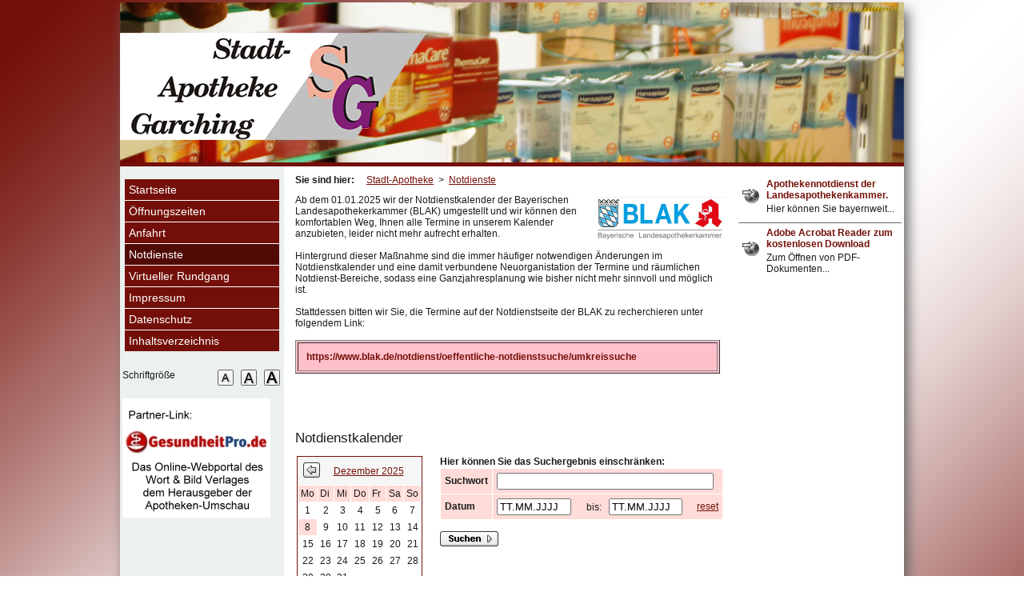

--- FILE ---
content_type: text/html; charset=UTF-8
request_url: https://www.stadtapotheke-garching.de/index.php?id=361,27&detailevent=4427
body_size: 4937
content:
<!DOCTYPE html PUBLIC "-//W3C//DTD XHTML 1.0 Strict//EN" "http://www.w3.org/TR/xhtml1/DTD/xhtml1-strict.dtd">
<html xmlns="http://www.w3.org/1999/xhtml" xml:lang="de" lang="de">

  <head>
    <meta http-equiv="content-type" content="text/html;charset=UTF-8" />
    <meta name="generator" content="Open2C Basic - Kinetiqa GmbH - www.kinetiqa.de" />

<!--
        Dieser Internetauftritt wird mit Open2C Basic verwaltet
        Das Content-Management-System Open2C Basic wird entwickelt von der Kinetiqa GmbH / Regensburg / Deutschland
        Mehr Informationen unter http://www.open2c.de
-->
    <meta name="language" content="de" />
<meta name="robots" content="all" />
<meta name="revisit-after" content="30 days" />
    <link rel="shortcut icon" type="image/x-icon" href="favicon.ico" />

    <link rel="stylesheet" type="text/css" media="screen" href="/themes/harburg3/style.css" />
    <link rel="stylesheet" type="text/css" media="screen" href="/themes/harburg3/style_extra.css" />
    <link rel="stylesheet" type="text/css" media="print"  href="/mat/print.css" />

                <link rel="stylesheet" type="text/css" media="screen" href="/themes/_plugincss/Terminerfassung.css" />
            <link rel="stylesheet" type="text/css" media="screen" href="/themes/_plugincss/dynamic_teasing.css" />
            <link rel="stylesheet" type="text/css" media="screen" href="/themes/_plugincss/sitemap.css" />
          
    <link rel="stylesheet" type="text/css" media="screen" href="/themes/harburg3/style_extra_plugins.css" />

    
    <script type="text/javascript">
    /*<![CDATA[*/
    var site_url = "/";
    var site_address = "http://www.apotheken-garching.de/";
    var lang = "de";
    /*   ]]>   */
    </script>
    <script type="text/javascript" src="/mat/scripts.js"></script>

            <title>Ihre Apotheken in Garching - Notdienstkalender</title>
    
    
  </head>

  <body id="body361-27">

    <div id="top"></div>

	    <div class="generic hook">          </div>
    <div id="complete_container">

                <div id="inhaltssprung">
    <a href="#content" accesskey="c">Zum Inhalt (ALT-C)</a><br/>
    <a href="#navigation" accesskey="n">Zur Navigation (ALT-N)</a><br/>
    <a href="/index.php?id=0,1" accesskey="s">Zur Startseite (ALT-S)</a><br/>
    <br/>
</div>

<div class="print">
	<b>Ihre Apotheken in Garching</b>&nbsp;&nbsp;|&nbsp;&nbsp;E-Mail: info@apotheken-garching.de &nbsp;|&nbsp; Online: http://www.apotheken-garching.de/<br/>
	<br/>
</div>

  <div id="header">
        <div class="hook" id="hook_out_site_header">                                    <div class="noprint header_wechsler" style="background-image:url('/images/2013/Sep/09/447.jpg'); padding-top: 5px ;background-position:right top; background-repeat:no-repeat; z-index:0; height:205px;">
					<h1 id="logo" title="Zur Startseite der Stadt-Apotheke Garching" style="float: left">
					<a href="index.php?id=0,21"><span>Zur Startseite der Stadt-Apotheke Garching</span></a>
					</h1>
					</div>                                          
                  </div>    <div id="logo" title="Ihre Apotheken in Garching: zur Startseite"><a href="/index.php?id=0,1"><span>Ihre Apotheken in Garching</span></a></div>
  </div>
        <div id="contentarea">

                                                

                        <div id="leftcolumn">
    <div id="leftcolumn_inside">

            <div class="generic hook">          </div>
        
            <div class="hook" id="hook_out_leftcol_top">                                    
                  </div>
        <div id="navigation">
                      <div id="nav_mainnavigation" class="navigation">

  <div class="nav mainnavigation picbefore">&nbsp;</div>
  
  <div class="nav mainnavigation inner">
    <ul>
    
                  
                                              
                                      
                                                                                                        
                                                                                                        
                      <li id="nav_57" title="Startseite"
              class="li
              
                level0
              
                 topdivider                 
                 first                 
                                
                
                li_show              ">
              <a  href="/index.php?id=0,21"
                                   class="a_level0 nav_mainnavigation_57  show "
                  style=""
                 >
                       
                  <span>Startseite</span>
                              </a>
                              </li>
                                                                                  
                                              
                                                                                                        
                      <li id="nav_21" title="Öffnungszeiten"
              class="li
              
                level0
              
                 topdivider                 
                                
                                
                
                li_show              ">
              <a  href="/index.php?id=0,21"
                                   class="a_level0 nav_mainnavigation_21  show "
                  style=""
                 >
                       
                  <span>Öffnungszeiten</span>
                              </a>
                              </li>
                                                                                  
                                              
                                                                                                        
                      <li id="nav_25" title="Anfahrt"
              class="li
              
                level0
              
                 topdivider                 
                                
                                
                
                li_show              ">
              <a  href="/index.php?id=0,25"
                                   class="a_level0 nav_mainnavigation_25  show "
                  style=""
                 >
                       
                  <span>Anfahrt</span>
                              </a>
                              </li>
                                                                                  
                                              
                                                                                                        
                      <li id="nav_27" title="Notdienste"
              class="li
              
                level0
              
                 topdivider                 
                                
                                
                
                li_sel              ">
              <a  href="/index.php?id=0,27"
                                   class="a_level0 nav_mainnavigation_27  sel "
                  style=""
                 >
                       
                  <span>Notdienste</span>
                              </a>
                              </li>
                                                                                  
                                              
                                                                                                        
                      <li id="nav_12" title="Virtueller Rundgang"
              class="li
              
                level0
              
                 topdivider                 
                                
                                
                
                li_show              ">
              <a  href="/index.php?id=0,12"
                                   class="a_level0 nav_mainnavigation_12  show "
                  style=""
                 >
                       
                  <span>Virtueller Rundgang</span>
                              </a>
                              </li>
                                                                                  
                                              
                                                                                                        
                      <li id="nav_56" title="Impressum"
              class="li
              
                level0
              
                 topdivider                 
                                
                                
                
                li_show              ">
              <a  href="/index.php?id=0,56"
                                   class="a_level0 nav_mainnavigation_56  show "
                  style=""
                 >
                       
                  <span>Impressum</span>
                              </a>
                              </li>
                                                                                  
                                              
                                                                                                        
                      <li id="nav_1034" title="Datenschutz"
              class="li
              
                level0
              
                 topdivider                 
                                
                                
                
                li_show              ">
              <a  href="/index.php?id=0,1034"
                                   class="a_level0 nav_mainnavigation_1034  show "
                  style=""
                 >
                       
                  <span>Datenschutz</span>
                              </a>
                              </li>
                                                                                  
                                              
                                                                                                        
                      <li id="nav_1005" title="Inhaltsverzeichnis"
              class="li
              
                level0
              
                 topdivider                 
                                
                 last                 
                
                li_show              ">
              <a  href="/index.php?id=0,1005"
                                   class="a_level0 nav_mainnavigation_1005  show "
                  style=""
                 >
                       
                  <span>Inhaltsverzeichnis</span>
                              </a>
                              </li>
                                                                                  
                  </ul>
  </div>

      <div class="nav mainnavigation picafter">&nbsp;</div>
  
</div>          
                                  </div>

              <div style="clear: both; height: 1px;line-height: 1px;">&nbsp;</div>
    <div class="hook" id="hook_out_leftcol_below_navigation">                                    
                  </div>
        
                            <div class="fontsize noprint">
            <h3>Schrift&shy;gr&ouml;&szlig;e</h3>
            <p>
              <button onclick="o2c.style.sizeFont(-2)" class="fontSizeDown"><img src="/themes/harburg3/fontsize_down_button.gif" title="kleiner" alt="&mdash;" /><span>&mdash;</span></button>
              <button onclick="o2c.style.sizeFont()"   class="fontSizeStd" ><img src="/themes/harburg3/fontsize_std_button.gif"   title="Vorgabe" alt="0" /><span>0</span></button>
              <button onclick="o2c.style.sizeFont(2)"  class="fontSizeUp"  ><img src="/themes/harburg3/fontsize_up_button.gif"     title="gr&ouml;&szlig;er" alt="+" /><span>+</span></button>
            </p>
          </div>        
              <div style="clear: both; height: 1px;line-height: 1px;">&nbsp;</div>
    <div class="hook" id="hook_out_leftcol_bottom">                                    
  
        
      
      

    

      

                  
                      
  
  
        
 
  

        <div class="dyn_teaser dyn_only_pic dyn_first">
  
    
          <a href="http://www.gesundheitpro.de" onclick="window.open(this.href,'_blank'); return false;" title="externer Link im neuen Fenster: Gesundheitpro.de"><img src="/images/2008/Oct/30/124.jpg" width="185" alt="externer Link im neuen Fenster: Gesundheitpro.de" title="externer Link im neuen Fenster: Gesundheitpro.de"/></a>
            
        
    
  </div>

                                  
      

                  </div>
        
    </div>

</div>

                        
                <div id="midcolumn" class="constricted midcolumn">
                    <div id="midcolumn_inside">

                                               <div id="content">

    <div class="breadcrumb"><b>Sie sind hier:</b>
    &nbsp;&nbsp;&nbsp;
            <a href="/index.php?id=0,21" >Stadt-Apotheke</a>
        &nbsp;&gt;&nbsp;            <a href="/index.php?id=0,27" >Notdienste</a>
            </div>
	<div class="indexhead">
    	    <div class="hook" id="hook_out_indexpage_header">                                    
                  </div>	</div>


    <div class="hook" id="hook_out_midcol_above_content">                                    
  
        
      
      

    

      

                  
                      
  
  
           

        <div class="dyn_teaser dyn_article dyn_fulltext dyn_first">
              <div class="dyn_article_text">
          <p><img alt="Bayerische Landesapothekerkammer" class="picright" height="NaN" src="/images/2024/Dec/30/l_4880.jpg" title="Bayerische Landesapothekerkammer" width="30%" />Ab dem 01.01.2025 wir der Notdienstkalender der Bayerischen Landesapothekerkammer (BLAK) umgestellt und wir können den komfortablen Weg, Ihnen alle Termine in unserem Kalender anzubieten, leider nicht mehr aufrecht erhalten.</p>
<p> </p>
<p>Hintergrund dieser Maßnahme sind die immer häufiger notwendigen Änderungen im Notdienstkalender und eine damit verbundene Neuorganistation der Termine und räumlichen Notdienst-Bereiche, sodass eine Ganzjahresplanung wie bisher nicht mehr sinnvoll und möglich ist.</p>
<p> </p>
<p>Stattdessen bitten wir Sie, die Termine auf der Notdienstseite der BLAK zu recherchieren unter folgendem Link:</p>
<p> </p>
<table border="1" cellpadding="10" style="width: 99%; background-color: pink;">
<tbody>
<tr>
<td><strong><a href="https://www.blak.de/notdienst/oeffentliche-notdienstsuche/umkreissuche" rel="external">https://www.blak.de/notdienst/oeffentliche-notdienstsuche/umkreissuche</a></strong></td>
</tr>
</tbody>
</table>
<p> </p>
<p> </p>
<p> </p>
<p><strong> </strong></p>
<p><strong> </strong></p>
        </div>
          </div>

                                  
      

                  </div>

        
            <div class="generic hook">          </div>
        <!-- module //-->
      <div class="article">
   
    <h1 class="article_title">Notdienstkalender</h1>


    

  <table width="100%" cellpadding="0" cellspacing="2" border="0" summary="Layout Table"><tr>

      <td>
      <div class="cal_container">
  <table width="150" cellspacing="1" cellpadding="3" border="0" summary="Layouttabelle Kalender">
    <tbody>
      <tr>
        <td align="center" style="text-align: center; height: 20px;" class="cal_months " colspan="7">
          <table width="100%" cellspacing="0" cellpadding="0" border="0" summary="Layouttabelle">
            <tbody>
              <tr>
                <td align="left" style="text-align: left;"><a title="November&nbsp;2025" href="/index.php?id=361,27&amp;s_month=11-2025&amp;s_category=25"><img style="display: inline;" src="/themes/harburg3/backbutton.gif" alt="vorheriger Monat" title="vorheriger Monat" /></a></td>
<td align="center" style="text-align: center; padding-left: 6px; padding-right: 6px;"><a title="Dezember" href="/index.php?id=361,27&amp;s_month=12-2025&amp;s_category=25">Dezember 2025</a></td>
                <td align="right" style="text-align: right;"></td>
              </tr>
            </tbody>
          </table>
        </td>
      </tr>
      <tr>
        <td class="cal_wdays">Mo</td>
        <td class="cal_wdays">Di</td>
        <td class="cal_wdays">Mi</td>
        <td class="cal_wdays">Do</td>
        <td class="cal_wdays">Fr</td>
        <td class="cal_wdays">Sa</td>
        <td class="cal_wdays">So</td>
      </tr>

              <tr>
                                                          <td class="cal_contentday">1</td>
                                                                                      <td class="cal_contentday">2</td>
                                                                                      <td class="cal_contentday">3</td>
                                                                                      <td class="cal_contentday">4</td>
                                                                                      <td class="cal_contentday">5</td>
                                                                                      <td class="cal_contentday">6</td>
                                                                                      <td class="cal_contentday">7</td>
                                              </tr>
              <tr>
                                                          <td class="cal_contentday cal_selected">8</td>
                                                                                      <td class="cal_contentday">9</td>
                                                                                      <td class="cal_contentday">10</td>
                                                                                      <td class="cal_contentday">11</td>
                                                                                      <td class="cal_contentday">12</td>
                                                                                      <td class="cal_contentday">13</td>
                                                                                      <td class="cal_contentday">14</td>
                                              </tr>
              <tr>
                                                          <td class="cal_contentday">15</td>
                                                                                      <td class="cal_contentday">16</td>
                                                                                      <td class="cal_contentday">17</td>
                                                                                      <td class="cal_contentday">18</td>
                                                                                      <td class="cal_contentday">19</td>
                                                                                      <td class="cal_contentday">20</td>
                                                                                      <td class="cal_contentday">21</td>
                                              </tr>
              <tr>
                                                          <td class="cal_contentday">22</td>
                                                                                      <td class="cal_contentday">23</td>
                                                                                      <td class="cal_contentday">24</td>
                                                                                      <td class="cal_contentday">25</td>
                                                                                      <td class="cal_contentday">26</td>
                                                                                      <td class="cal_contentday">27</td>
                                                                                      <td class="cal_contentday">28</td>
                                              </tr>
              <tr>
                                                          <td class="cal_contentday">29</td>
                                                                                      <td class="cal_contentday">30</td>
                                                                                      <td class="cal_contentday">31</td>
                                                    
                    <td> </td>
                                    
                    <td> </td>
                                    
                    <td> </td>
                                    
                    <td> </td>
                              </tr>
          </tbody>
  </table>
</div>    </td>
  
      <td style="vertical-align: top; width: 80%; padding-left:20px;">
       <form id="calform" action="/index.php?id=361,27" method="post">
         <div class="event_searchtitle"><b>Hier k&ouml;nnen Sie das Suchergebnis einschr&auml;nken:</b><br/></div>
           <table cellspacing="1" cellpadding="5" width="100%" border="0" style="text-align:left;" summary="Layouttabelle">
                           <tr>
<td class="event_searchbox event_searchtext" style="height:20px;"><label for="s_keyword"><b>Suchwort</b></label></td>
                  <td class="event_searchbox event_searchtext"><input type="text" maxlength="150" name="s_keyword" id="s_keyword" size="40" class="form95" value=""/></td>
              </tr>
              <tr>
                  <td class="event_searchbox event_searchtext"  style="height:19px;"><label for="s_start"><b>Datum</b></label></td>
                  <td class="event_searchbox event_searchtext">
                      <table cellpadding="0" cellspacing="0" border="0" width="100%" summary="Layouttabelle">
                          <tr>
                              <td align="left" style="width: 38%; text-align:left;">
				<input type="text" maxlength="10" name="s_startdate" id="s_start" size="40" value="TT.MM.JJJJ" class="form80" onclick="if (document.getElementById('s_start').value == document.getElementById('s_start').getAttribute ('value')) { document.getElementById('s_start').value = ''; }"   />
                              </td>
                              <td align="left" style="width: 38%; text-align:left; white-space: nowrap;">
                                 &nbsp;&nbsp;<label for="s_end">bis:</label>&nbsp;&nbsp;
				<input type="text" maxlength="10" name="s_enddate" id="s_end" size="40" value="TT.MM.JJJJ" class="form80" onclick="if (document.getElementById('s_end').value == document.getElementById('s_end').getAttribute ('value')) { document.getElementById('s_end').value = ''; }"  />
                              </td>
                              <td align="right" style="width: 24%; text-align:right;">&nbsp;&nbsp;
                                 <a href="/index.php?id=361,27&amp;s_category=25&amp;page=1" class="event_searchtext" title="Datum zur&uuml;cksetzen">reset</a>
                              </td>
                          </tr>
                      </table>
                  </td>
              </tr>
           </table>
           
<div><br/><input type="hidden" name="s_month" value=""/>
                          <input type="hidden" name="s_submit" value="Suchen!"/>
               <input type="image" src="themes/harburg3/searchbuttonbig.gif"/>
                  </div></form>
    </td>

  </tr></table>
  <br/><br/>



                  <h2>Termine</h2>
          
    
        	<div class="error"> Es wurden keine Veranstaltungen gefunden. </div><br/>
    

    
</div>
  
        


  

    <div class="hook" id="hook_out_midcol_below_content">                                    
                  </div>
</div>

<p id="midend">
    <a href="javascript:window.print()"><span id="midend_print"><span>drucken</span></span></a>
    <a href="#top"><span id="midend_top"><span>nach oben</span></span></a>
</p>



                      
                    </div>
                </div>

            
                                        <div id="rightcolumn">
	<div id="rightcolumn_inside">

        <div class="hook" id="hook_out_sidebar_top">                                    
  
        
      
      

    

      

                  
                      
  
  
        
 
  

        <div class="dyn_teaser dyn_download dyn_pic_title_and_abstract dyn_first" style="background: url(/mat/i_ext.gif) 5px center no-repeat;">
  
    
            
            <h3 class="dyn_title" ><a href="https://www.blak.de/notdienst/oeffentliche-notdienstsuche/umkreissuche" onclick="window.open(this.href,'_blank'); return false;" title="sicherer externer Link im neuen Fenster: Apothekennotdienst der Landesapothekenkammer.">Apothekennotdienst der Landesapothekenkammer.</a></h3>
        
           <p>Hier können Sie bayernweit...</p>
    
  </div>

                                  
      
                      
  
  
        
 
  

        <div class="dyn_teaser dyn_download dyn_pic_title_and_abstract" style="background: url(/mat/i_ext.gif) 5px center no-repeat;">
  
    
            
            <h3 class="dyn_title" ><a href="http://www.adobe.de/products/acrobat/readstep2.html" onclick="window.open(this.href,'_blank'); return false;" title="externer Link im neuen Fenster: Adobe Acrobat Reader zum kostenlosen Download">Adobe Acrobat Reader zum kostenlosen Download</a></h3>
        
           <p>Zum Öffnen von PDF-Dokumenten...</p>
    
  </div>

                
      

                  </div>
    
        <div class="hook" id="hook_out_sidebar_bottom">                                                                              
                  </div>
		    <div class="generic hook">          </div>
	</div>
</div>



            

            <div id="endofcontent"></div>

                            <div id="nav_bottomnavigation" class="navigation horizontal">

  <div class="nav bottomnavigation picbefore">&nbsp;</div>
      <div class="nav bottomnavigation picafter">&nbsp;</div>
  
  <div class="nav bottomnavigation inner">
    <ul>
    
                  
                                              
                                      
                                                                                                        
                                                                                                        
                      <li id="nav_1027" title="Apotheken in Garching"
              class="li
              
                level0
              
                 leftdivider                 
                 first                 
                 last                 
                
                li_show              ">
              <a  href="/index.php?id=0,1011"
                                   class="a_level0 nav_bottomnavigation_1027  show "
                  style=""
                 >
                       
                  <span>Apotheken in Garching</span>
                              </a>
                              </li>
                                                                                  
                  </ul>
  </div>

  
</div>                                    


                        <div id="footer">

        <div class="hook" id="hook_out_footer">                                    
                  </div>
      	    <p id="footertext">Copyright &copy; 2025 Ihre Apotheken in Garching &nbsp;|&nbsp; E-Mail: <a class="footer_link" href="mailto:info@apotheken-garching.de">info@apotheken-garching.de</a></p>
    
</div>
        </div>

    </div>
    <script type="text/javascript">o2c.dom.fakeTargetBlank();</script>
  </body>

</html>

--- FILE ---
content_type: text/css
request_url: https://www.stadtapotheke-garching.de/themes/harburg3/style.css
body_size: 1772
content:
@import url('../static.css');

#complete_container {
  width: 980px;
  margin: 0 auto 3em;
}

body {
  background-repeat: no-repeat;
  background-position: center top;
  padding-top: 3px;
  padding-bottom: 0px;
  padding-left: 1px;
  padding-right: 1px;
  font-family: Arial, Verdana, sans-serif;
  color: #1A1A1A;
  font-size: 12px;
  background-image: url('body.jpg');
  text-align: center;
}

a {
  color: #730F08;
  text-decoration: underline;
}

a:hover {
  color: #1A1A1A;
  text-decoration: none;
}

#contentarea {
  background-color: #FFFFFF;
  background-repeat: no-repeat;
  background-position: left top;
}

#leftcolumn {
  width: 199px;
  background-color: #ECF0F0;
  background-repeat: no-repeat;
  background-position: left top;
  padding-top: 10px;
  padding-bottom: 30px;
  padding-left: 3px;
  padding-right: 3px;
}

#rightcolumn {
  width: 204px;
  background-repeat: no-repeat;
  background-position: center top;
  padding-top: 5px;
  padding-bottom: 20px;
  padding-left: 3px;
  padding-right: 3px;
}

#leftcolumn, #midcolumn {
}

#midcolumn, #fullmidcolumn {
  background-repeat: no-repeat;
  background-position: left top;
  padding-top: 10px;
  padding-bottom: 20px;
  padding-left: 14px;
  padding-right: 14px;
}

#header {
  height: 205px;
  background-color: #730F08;
  background-repeat: no-repeat;
  background-position: left top;
  padding-top: 0px;
  padding-bottom: 0px;
  padding-left: 0px;
  padding-right: 0px;
  text-align: left;
}

#footer {
  height: 1px;
  color: #000000;
  background-repeat: repeat-x;
  background-position: left top;
}

#midend {
  background-repeat: no-repeat;
  background-position: left top;
}

.feature, .contact_box, .gb_entry_title, .gb_field, .links2backend h3, .vevent th, .complexSearch td {
  color: #000000;
}

#content hr, .feature, .contact_box, .gb_entry_title, .gb_field, .links2backend h3, .vevent th, .complexSearch td {
  background-color: #FFFFFF;
}

.teaser {
}

.indexhead {
  color: #000000;
}

.article_image_text {
  color: #000000;
  background-color: #F6F7F1;
}

.news_head {
  color: #FFFFFF;
  background-color: #730F08;
}

.news_content {
  color: #000000;
  background-color: #ECF0F0;
}

.searchbox {
  background-repeat: no-repeat;
  background-position: center top;
}

.cal_container {
  background-color: #FFFFFF;
  border-color: #730F08;
  border-width: 1px;
}

.cal_months {
  background-color: #f6f6f6;
}

.cal_wdays {
  background-color: #FFDCD7;
}

.cal_contentday {
  background-color: #FFFFFF;
}

.cal_selected {
  background-color: #FFDCD7;
}

.event_searchbox {
  background-color: #FFDCD7;
}

#nav_mainnavigation .inner {
  padding-top: 5px;
  padding-bottom: 10px;
  padding-left: 3px;
  padding-right: 3px;
}

#nav_mainnavigation {
  background-repeat: no-repeat;
  background-position: left top;
}

#nav_mainnavigation .picbefore {
  background-repeat: no-repeat;
  background-position: left top;
}

#nav_mainnavigation .picafter {
  background-repeat: no-repeat;
  background-position: left top;
}

.mainnavigation li a {
  font-size: 1.17em;
  padding-top: 5px;
  padding-bottom: 5px;
  padding-left: 5px;
  padding-right: 3px;
  text-align: left;
  color: #FFFFFF;
  background-color: #730F08;
  font-weight: normal;
  text-decoration: none;
}

.mainnavigation li li a {
  font-size: 1em;
  padding-top: 5px;
  padding-bottom: 5px;
  padding-left: 20px;
  padding-right: 3px;
  font-weight: normal;
}

.mainnavigation .topdivider, .mainnavigation .leftdivider {
  border-color: #FFFFFF;
}

.mainnavigation li a.sel {
  color: #FFFFFF;
  background-color: #510B06;
  font-weight: normal;
}

.mainnavigation li a:hover, .mainnavigation li a.sel:hover {
  color: #000000;
  background-color: #FFC8C4;
  text-decoration: none;
}

#nav_topnavigation .inner {
  padding-top: 3px;
  padding-bottom: 3px;
  padding-left: 0px;
  padding-right: 0px;
}

#nav_topnavigation {
  background-color: #FFFFFF;
  background-repeat: no-repeat;
  background-position: left top;
}

#nav_topnavigation .picbefore {
  background-repeat: no-repeat;
  background-position: left top;
}

#nav_topnavigation .picafter {
  background-repeat: no-repeat;
  background-position: left top;
}

.topnavigation li a {
  font-size: 0.92em;
  padding-top: 3px;
  padding-bottom: 3px;
  padding-left: 3px;
  padding-right: 3px;
  text-align: left;
  color: #FFFFFF;
  background-color: #730F08;
  font-weight: normal;
  text-decoration: none;
}

.topnavigation li li a {
  font-size: 1em;
  padding-top: 3px;
  padding-bottom: 3px;
  padding-left: 5px;
  padding-right: 5px;
  font-weight: normal;
}

.topnavigation .topdivider, .topnavigation .leftdivider {
  border-color: #FFFFFF;
}

.topnavigation li a.sel {
  color: #FFFFFF;
  background-color: #510B06;
  font-weight: normal;
}

.topnavigation li a:hover, .topnavigation li a.sel:hover {
  color: #000000;
  background-color: #FFC8C4;
  text-decoration: underline;
}

#nav_bottomnavigation .inner {
  padding-top: 10px;
  padding-bottom: 10px;
  padding-left: 10px;
  padding-right: 10px;
}

#nav_bottomnavigation {
  background-repeat: no-repeat;
  background-position: left top;
}

#nav_bottomnavigation .picbefore {
  background-repeat: no-repeat;
  background-position: left top;
}

#nav_bottomnavigation .picafter {
  background-repeat: no-repeat;
  background-position: left top;
}

.bottomnavigation li a {
  font-size: 0.83em;
  padding-top: 3px;
  padding-bottom: 3px;
  padding-left: 5px;
  padding-right: 5px;
  text-align: center;
  color: #FFFFFF;
  background-color: #730F08;
  font-weight: normal;
  text-decoration: none;
}

.bottomnavigation li li a {
  font-size: 0.83em;
  padding-top: 3px;
  padding-bottom: 3px;
  font-weight: normal;
}

.bottomnavigation .topdivider, .bottomnavigation .leftdivider {
  border-color: #FFFFFF;
}

.bottomnavigation li a.sel {
  color: #FFFFFF;
  background-color: #510B06;
  font-weight: bold;
}

.bottomnavigation li a:hover, .bottomnavigation li a.sel:hover {
  color: #000000;
  background-color: #FFC8C4;
  text-decoration: none;
}

#nav_hiddennavigation .inner {
}

#nav_hiddennavigation {
  background-repeat: no-repeat;
  background-position: left top;
}

#nav_hiddennavigation .picbefore {
  background-repeat: no-repeat;
  background-position: left top;
}

#nav_hiddennavigation .picafter {
  background-repeat: no-repeat;
  background-position: left top;
}

.hiddennavigation li a {
  font-size: 0.83em;
  text-align: left;
  background-color: #0FF7FF;
  font-weight: normal;
  text-decoration: none;
}

.hiddennavigation li li a {
  font-size: 0.83em;
  font-weight: normal;
}

.hiddennavigation .topdivider, .hiddennavigation .leftdivider {
}

.hiddennavigation li a.sel {
  font-weight: normal;
}

.hiddennavigation li a:hover, .hiddennavigation li a.sel:hover {
  text-decoration: none;
}

p {
}

#header #logo {
  margin: 0px;
}

#logo {
  background-image: url('logopic.png');
  width: 500px;
  height: 200px;
}

#logo a span {
  display: none;
}

#leftcolumn_inside {
  width: 199px;
}

#fullmidcolumn {
  width: 747px;
}

#fullmidcolumn_inside {
  width: 747px;
}

#midcolumn {
  width: 537px;
}

#midcolumn_inside {
  width: 537px;
}

#rightcolumn_inside {
  width: 204px;
}

#footertext {
  margin: 0 0 0 205px;
}

#midend_print {
  background: no-repeat url(printbutton.gif) left center;
  padding-left: 14px;
}

#midend_top {
  background: no-repeat url(topbutton.gif) left center;
  padding-left: 14px;
}

.login, .logout {
}

.login .namearea {
  left: 0px;
  height: 30px;
}

.login .passarea {
  left: 89.5px;
  height: 30px;
}

.login .buttonarea {
  left: 179px;
  height: 17px;
}

.login .inputfields {
  width: 79.5px;
}

#content hr {
  border: none;
  color: #FFFFFF;
}

.paging_nextlink {
  display: block;
  width: 34px;
  height: 19px;
  background:  no-repeat url(nextpagebutton.gif) top left;
  float: right;
}

.paging_nextlink span {
  display: none;
}

.paging_prevlink {
  display: block;
  width: 34px;
  height: 19px;
  background:  no-repeat url(previouspagebutton.gif) top left;
  float: left;
}

.paging_prevlink span {
  display: none;
}

.submit_button_send {
  text-indent: -999em;
  background: transparent url(sendbutton.gif) no-repeat scroll top left;
  border: none;
  width: 89px;
  height: 19px;
  display: block;
}

.submit_button_send span {
  display: none;
}

* html .submit_button_send {
  padding-top: 500px;
}

*+html .submit_button_send {
  padding-top: 500px;
}

.submit_button_register {
  text-indent: -999em;
  background: transparent url(registerbutton.gif) no-repeat scroll top left;
  border: none;
  width: 89px;
  height: 19px;
  display: block;
}

.submit_button_register span {
  display: none;
}

* html .submit_button_register {
  padding-top: 500px;
}

*+html .submit_button_register {
  padding-top: 500px;
}

.submit_button_search {
  text-indent: -999em;
  background: transparent url(searchbuttonbig.gif) no-repeat scroll top left;
  border: none;
  width: 73px;
  height: 19px;
  display: block;
}

.submit_button_search span {
  display: none;
}

* html .submit_button_search {
  padding-top: 500px;
}

*+html .submit_button_search {
  padding-top: 500px;
}

.mainnavigation li ul {
}

.mainnavigation li a:hover {
}

.mainnavigation li a.sel:hover {
}

.mainnavigation li a.show:hover {
}

.mainnavigation .topdivider {
  border-top-width: 1px;
  border-top-style: solid;
}

.mainnavigation .leftdivider {
  border-left-width: 1px;
  border-left-style: solid;
}

.mainnavigation .allfirst {
  background-image: none;
  border-width: 0px;
}

.mainnavigation li li li a {
  padding-left: 35px;
}

.mainnavigation li li li li a {
  padding-left: 50px;
}

.mainnavigation li li li li li a {
  padding-left: 65px;
}

.mainnavigation li li li li li li a {
  padding-left: 80px;
}

.mainnavigation li li li li li li li a {
  padding-left: 95px;
}

.mainnavigation li li li li li li li li a {
  padding-left: 110px;
}

.mainnavigation li ul.graphical {
  margin-left: -15px;
}

.topnavigation li ul {
}

.topnavigation li a:hover {
}

.topnavigation li a.sel:hover {
}

.topnavigation li a.show:hover {
}

.topnavigation .topdivider {
  border-top-width: 1px;
  border-top-style: solid;
}

.topnavigation .leftdivider {
  border-left-width: 1px;
  border-left-style: solid;
}

.bottomnavigation li ul {
}

.bottomnavigation li a:hover {
}

.bottomnavigation li a.sel:hover {
}

.bottomnavigation li a.show:hover {
}

.bottomnavigation .topdivider {
  border-top-width: 1px;
  border-top-style: solid;
}

.bottomnavigation .leftdivider {
  border-left-width: 1px;
  border-left-style: solid;
}

.hiddennavigation li ul {
}

.hiddennavigation li a:hover {
}

.hiddennavigation li a.sel:hover {
}

.hiddennavigation li a.show:hover {
}

.hiddennavigation .allfirst {
  background-image: none;
  border-width: 0px;
}

.hiddennavigation .first {
  background-image: none;
  border-width: 0px;
}



--- FILE ---
content_type: text/css
request_url: https://www.stadtapotheke-garching.de/themes/harburg3/style_extra.css
body_size: 1594
content:
/* Breadcrumb Navigation */
.breadcrumb { }
.breadcrumb a { }

/* Indexpage Header */
.indexhead { }
table.indexhead { }
div.indexhead { }
h1.indexhead { }
.indexhead img { }
.indexhead td {  }

//* Teaser */
.teaser { }
.teaser_title {
font-size: 1.2em; font-weight: normal;  line-height:1em;
 }
.teaser_title a { }

.teaser_image {
text-align:center;
margin:3px 10px 6px 3px;
width:140px;
}

.teaser_image img { }
.teaser_text { }
.teaser_text a { }
td.teaser_text { }

/* Article */
.article { }
.article_subtitle { }
.article_title {font-weight: normal;}
.article_author { }
.article_abstract { }
.article_image_box { }
a.article_image { }
img.article_image { }
.article_image_text { }
.article_text { }
td.article_text { }

/* Related Links */
.related_links_box { }
.related_links_box h3 { }
.related_link { }
.related_link h4 { }
.related_link h4 a { }
.related_link p { }

/* Paging */
.paging { }
.paging_nextlink { }
.paging_prevlink { }
.paging_showpage { }

/* Imageshow */
.imageshow { }
a.imageshow_box { }
a.imageshow_box:hover { }
.imageshow_image { }
.imageshow_image img { }
.imageshow_imagetitle { }

/* Box around address teasers */
.contact_box { }

/* Error and Success-Messages */
.error { }
.success { }

/* Guestbook Styles */
.gb_entry { }
.gb_entry_title { }
.gb_entry_text { }
.gb_texticon { }
.gb_form_title { }
.gb_form_table { }
.gb_form_td { }
.gb_form_label { }
.gb_icon_legend { }

/* Special Styles for (Submit-)Buttons */
.submit_button_send { }
.submit_button_search { }
.submit_button_register { }

/* Form Input Fields */
.form { }
.form50 { }
.form80 { }
.form95 { }
.form100 { }
.form_focused { }

/* Contact Form */
.cf_text { }
.cf_entry { }
.cf_entry label { }
.cf_entry fieldset { }

/* Sorry Page */
#site_forbidden { }

/* Event Details */
.event_infotitle { }
.event_info { }

/* event search */
.event_searchtitle { }
.event_searchtext { }
a.event_searchtext { }
a.event_searchtext:hover { }

/* event archive */
.event_arch_title { }
a.event_arch_title { }
a.event_arch_title:hover { }
.event_arch_text { }
a.event_arch_text { }
a.event_arch_text:hover { }

/* complex search */
.search_description { }


/* WYSIWYG */
.objleft { }
.objright { }
.picleft { }
.picright { }
.picmidleft { }
.picmidright { }
.special_bg2 { }
.special_g1 { }
.special_g2 { }
.special_g3 { }
.special_g4 { }
.special_font12_white { }
.special_font14_white { }
.special_font16_white { }
.special_font14 { }
.special_font16 { }
.special_border1 { }
.special_border2 { }

/* for right-side-lines next to top and bottom navigation */
/*#nav.top_outside {background: repeat-y url(midcolbgpic.gif) top right;}
#nav.bottom_outside {background: repeat-y url(midcolbgpic.gif) top right;}*/

p { margin-bottom: 0; margin-top: 0; }

h1 { font-size: 1.4em; color:#1A1A1A; font-weight: normal; margin-bottom:8px; margin-top:2px; line-height:1.3em; }
h2 { font-size: 1.4em; color:#730F08; font-weight: normal; margin-bottom:8px; margin-top:2px; line-height:1.3em; }
h3 { font-size: 1.2em; color:#1A1A1A; font-weight: normal; margin-bottom:8px; margin-top:2px; line-height:1.2em; }
h4 { font-size: 1.2em; color:#730F08; font-weight: normal; margin-bottom:8px; margin-top:2px; line-height:1.2em; }
h5 { font-size: 1.0em; font-weight: bold; margin-bottom:8px; margin-top:2px; line-height:1.6em;  font-style:verdana;}
h6 { font-size: 0.9em; font-weight: bold; text-transform: upper-case; margin-bottom:8px; margin-top:2px; line-height:1.6em; font-style:wingdings;}


.suche2 { font-family:Arial, Verdana, sans-serif; font-size:12px; color:#FFFFFF; text-decoration: none; font-weight:bold;}
.gw_suche {color:#990000; background-color:#FFFF80;}

.tr_design_header {background-color:#FFFFFF}
.td_design_header {background-color:#FFFFFF}

.zusatz_modul_erlaeuterung { text-align:left; padding:10px; text-align:left; background-color: #EEEEEE; border-style: inset; border-color: #000000; border-width: 2px }

.waswo_spalte1 {width:35%; vertical-align:top;}
.waswo_spalte2 {width:35%; vertical-align:top;}
.waswo_spalte3 {width:30%; vertical-align:top;}

.table_row_blue {background-color:#010351; color:#FFFFFF; font-weight:bold; width:20%}
.table_row_grey {background-color:#E6E6E6;}
.table_row_white{background-color:#FFFFFF;}

.article ul, .article ol  {
	margin-top:0pt;
	margin-bottom:0pt;
}

.article blockquote {
	margin-top:0pt;
	margin-bottom:0pt;
}

.related_link h4 {
color:#0838B0;
font-size:1.0em;
font-weight:bold;
line-height:1.2em;
margin-bottom:8px;
margin-top:2px;
}

.dyn_teaser h3 {
font-size:1em;
font-weight:bold;
}

.dyn_teaser p {
margin-bottom:20pt;
}

.x_dyn_teaser a:hover {
color:#E99990;
text-decoration:none;
}

.dyn_teaser a {
text-decoration:none;
}


h2.article_subtitle {
color:#000000;
font-size:0.9em;
font-weight:normal;
line-height:1.1em;
margin-bottom:0px;
margin-top:0px;
}

#content .sitemap li {
  line-height: normal;
}

.topnavigation li a:hover {
text-decoration:none;
}

#nav_topnavigation .inner2 {
padding:5px;
float:right;
}

#nav_topnavigation .inner3 {
padding:5px;
float:right;
background-color:#840822;
width:970px;
}

.cover {
	box-shadow: 10px 5px 5px #666;
	border: 1px solid #666;
}

--- FILE ---
content_type: text/css
request_url: https://www.stadtapotheke-garching.de/themes/_plugincss/Terminerfassung.css
body_size: 421
content:

.pl_ev_container { padding: 0 5px 2em; }

.form { border:1px solid #000; font-size: 1em; font-family:Arial, Verdana, sans-serif; background-color: #FFFFFF; }
.form10 { width: 10%; }
.form80 { width: 80%; }
.form_focused { background-color: #DDDDDD; }



.correction { list-style-type: none; padding-left: 0; }
.correction li { padding-bottom: 10px; }

.errlinktext { color: white; text-decoration: underline; }

.noticetab { background-color: #DA5D5D; margin-top: 25px; padding:5px; }

.ev_frontend_submit_button { text-indent: -999em; background-color: transparent;  border: none;  width: 89px; height: 19px; display: block; }
.ev_frontend_submit_button span { display: none; }
* html .ev_frontend_submit_button { padding-top: 500px; } /* ie lt 7 */
*+html .ev_frontend_submit_button { padding-top: 500px; } /* ie 7 */

--- FILE ---
content_type: text/css
request_url: https://www.stadtapotheke-garching.de/themes/_plugincss/dynamic_teasing.css
body_size: 632
content:
.links2backend .plugin_dynamic_teasing {
  list-style-image: url("../../export/pluginstatics.php?plugin=dynamic_teasing&filename=schlaglicht.gif");
}

.dyn_teaser {
 padding: 5px 0 0;
 border-top: 1px solid #666;
 margin: 5px 0 0;
}

.dyn_first {
 padding: 0;
 border-top: none;
 margin: 0;
}

.dyn_teaser.dyn_only_pic {
 border: 0;
 padding: 0px;
}

.dyn_teaser h3 {
 font-weight: bold;
 font-size: 1em;
 margin: 0 0 3px;
}

.dyn_teaser p {
  margin: 0;
}

.dyn_teaser.dyn_article.dyn_fulltext {
  border: 0px;
  padding: 0px;
}

.dyn_image {
   text-align: center;
}

.dyn_image a {
  display: inline;
}

.dyn_download {
  background-position: 5px center;
  background-repeat: no-repeat;
  background-attachment: scroll;
  padding-left: 35px;
  margin: 10px 0 10px 0;
  min-height: 30px;
}

/* example class for the use of teaser-types */
.dyn_yellow {
  background-color: #FFFF88;
}

/* don't break the display of the logo */
#header .dyn_teaser {
  float: right;
}

.dyn_admin {
  border: 1px solid black;
  background: #fcff8f url("../../export/pluginstatics.php?plugin=dynamic_teasing&filename=schlaglicht-back.png") top left no-repeat;
  padding-left: 25px;
}


.triple_teaser {
  width: 100%;
  margin: 10px 0;
  table-layout: fixed;
  border-collapse: collapse;
}

.triple_teaser .tt {
  width: 33.3%;
  border: 1px solid black;
  padding: 10px;
  vertical-align: top;
}

.triple_teaser .first_tt {
}

.triple_teaser .dyn_teaser {
  border-width: 0;
}

.triple_teaser .dyn_teaser {
  margin: 0;
  padding: 0;
}



--- FILE ---
content_type: text/css
request_url: https://www.stadtapotheke-garching.de/themes/_plugincss/sitemap.css
body_size: 258
content:
/* sitemap */
#content .sitemap,
#content .sitemap ol {
  list-style-type: none;
  margin: 0;
  padding: 0;
}
#content .sitemap {
  padding-left: 5px;
}
.sitemap li {
  line-height: 16px;
}
.sitemap li a {
  font-weight: bold;
}
.sitemap li li a {
  font-weight: normal;
}
#content .sitemap li {
  background: url("../../export/pluginstatics.php?plugin=sitemap&filename=s0.gif") left -15px repeat-y;
  padding: 0 0 0 25px;
}
#content .sitemap .last {
  background: url("../../export/pluginstatics.php?plugin=sitemap&filename=s0last.gif") left -15px no-repeat;
  padding: 0 0 0 25px;
}


--- FILE ---
content_type: text/css
request_url: https://www.stadtapotheke-garching.de/themes/harburg3/style_extra_plugins.css
body_size: 1758
content:
/* Eigene CSS-Angaben betreffend Kinetiqa-Plugins */

/* Hauptnavigation Breite und Farben*/
#nav_-3 a {
width:195px;
text-align:center;
}
#nav_-1 a {
width:170px;
text-align:center;
}
#nav_-4 a {
width:190px;
text-align:center;
}
#nav_-7 a {
width:190px;
text-align:center;
}
#nav_-8 a {
width:200px;
text-align:center;
}
#nav_-64 a {
margin:3px 0 0 0;
}

/* Schulung */
#nav_-84 a {
background-color:#C000C0;
color:#FFFFFF;
}

#nav_-15 a {
background-color:#C000C0;
color:#FFFFFF;
}

/* für obere Horizontalnavigation rechtsbündig -x entfernen */
#nav_topnavigation .inner-x {
padding:5px;
float:right;
}

/* Schlagschatten erste Zeile der 3D-Rahmen, zweite Zeile der Schatten selbst */
#complete_container {
    border: 0 2px 2px 2px inset #666666;
    box-shadow: 5px 10px 15px #666666;
}

/* Suchfeld oben links bei Abstand Mitte oben = 0 */
#searchbox {
    width:125px;
}

.searchbox {
background-position:center top;
background-repeat:no-repeat;
margin-bottom:4px;
margin-left:0px;
}

.search2 {
   font-size:0.8em;
   margin-right:2px;
}

/* Suchfenster Module */
.searchboxincolumn2 {
    background:transparent;
    border-color:transparent;
    font-size: 1.2em;
    font-weight:normal;
    height: 1.6em;
    margin: 0 0 10px 0;
    padding: 0 0 0 5px;
    width: 75%;
    color:#004000;
}

.searchbox2 {
    background-image: url("suche_hintergrund.png");
    background-position: left top;
    background-repeat: no-repeat;
    color: #000000;
    margin-bottom: 5px;
    margin-left: 1px;
    margin-top: 5px;
    padding-top: 1px;
    width: 80%;
}

.searchbox3 {
    background-position: left top;
    background-repeat: no-repeat;
    background-image: url("suche_hintergrund.png");
    color: #000000;
    margin-bottom: 5px;
    margin-left: 1px;
    margin-top: 5px;
    padding-top: 1px;
    width: 80%;
}

.searchbox4 {
    background-image: url("suche_hintergrund.png");
    background-repeat: no-repeat;
    background-position: 5px 10px ;
    color: #000000;
    margin-bottom: 5px;
    margin-left: 1px;
    margin-top: 5px;
    padding-top: 10px;
    width: 90%;
}

#searchbox4_start {
    position:relative; 
    top:-25px;
    float:right;
    padding-right:150px;
}

.search2 {
   font-size:0.8em;
}


/* grauer Kasten zum Darstellen bestimmter Teaser-Texte*/
.grauer_kasten {
padding: 10px;
background-color:#EEEEEE; 
border:1px solid #000000;
margin-bottom:20px;
}

.lastchanges {
text-align:center;
padding:2em 0 1em 0;
}


#nav_topnavigation .inner2_x {
padding: 2px 0 2px 2px;
float:right;
}

// =============================================================================
.ausschuss_tr_grau {
background-color:#EEEEEE;
}

.ausschuss_tr {
border:1px solid #000000;
}

.ausschuss_td {
border:1px solid #000000;
vertical-align:top;
}

.ausschuss_h2 {
margin-bottom:0;
}

.ausschuss_h4 {
margin-bottom:0;
}

/* Redaktion Zusatzmodule */
#nav_-11 a {
background-color:#000000;
color:#FFFFFF;
}

/* Rechte Spalte Abstand zwischen zwei Schlaglichtblöcken */
#hook_out_sidebar_top {
padding-bottom:20px;
} 

/* Bilder in der rechten Spalte zentrieren */
img.dyn_teaser {
    margin: 0 auto;
    text-align: center;
}

.dyn_pic_title_and_abstract img {
    margin: auto;
    text-align: center;
}

img.dyn_first {
    margin: auto;
    text-align: center;
}

/* Abstand Kontrastumschaltung */
.highcontrast input {
  margin-left:5px;
}
.highcontrast {
  margin:3px 0 10px 0;
  padding: 0 0 5px 0;
}
.highcontrast p {
  margin-right: 1px\9
}

/* Footer Farbe und Abstand */
#footertext {
    color:#000000;
    padding: 20px 0 0 0;
    font-weight:bold;
}

a.footer_link {
    color:#000000;
    font-weight:bold;
}

/* Tabellendefinitionen für V16-Module */
.tabelle_v16_module {
    background-color:#FFFFFF;
    width:100%;
}

.tabelle_v16_module_hr {
    color:#666666;
}

.tabelle_v16_module_caption {
    font-size:0.8em;
    font-style:italic;
    font-color:#666666;
}

.tabelle_v16_module_th {
    background-color:#D3EB0B;
    border-bottom: 7px solid #FFFFFF;
    padding:5px 0 5px 5px;
    text-align:left;
    color:#000000;
}

.table_row_gerade {
    background-color:#d9d9d9;
    padding:5px;
    border-bottom: 1px solid #FFFFFF;
}

.table_row_ungerade {
    background-color:#e5e5e5;
    padding:5px;
    border-bottom: 1px solid #FFFFFF;
}

.teasertext_was_erledige_wo {
    margin:0 0 20px 0;
    padding: 5px;
    border: 1px solid #666666;
    background-color:#EEEEEE;
    font-weight: normal;
}

.teasertext_was_erledige_wo hr {
    color:#EEEEEE;
}

.td_15 {
    width: 15%;
    margin: 1px;
    border: 1px solid #FFFFFF;
}

.td_30 {
    width: 30%;
    margin: 1px;
    border: 1px solid #FFFFFF;
}

.td_40 {
    width: 30%;
    margin: 1px;
    border: 1px solid #FFFFFF;
}

.td_50 {
    width: 50%;
    margin: 1px;
    border: 1px solid #FFFFFF;
}

.td_telefon {
    padding: 5px 3px;
}

/* Abstand unter der Schriftgrößen-Auswwahl */
.fontsize {
    clear: both;
    padding: 1em 0;
}

/* Next-events-Kasten */
.event_box {
    background-color: #FFFFFF;
    border: 1px solid #000000;
    margin: 1px 0 15px 0;
}
 
.event_box_head {
    background-color: #730F08;
    color: #FFFFFF;
    margin: 0;
    padding: 5px;
}
 
.event_box_content_zeile1 {
    padding: 10px 5px 2px 5px;
}
 
.event_box_content_zeile2 {
    font-weight: bold;
    padding: 2px 5px 10px 5px;
}

.triple_teaser .tt {
    border: 1px solid black;
    background-color:;
}

/* Seitenhintergrundbild fixieren */
body {
    background-attachment: fixed;
    hyphens: auto;
}

/* ===============================  Kartengröße Geotagging =============================================== */
#map_canvas { 
    width: 100%;
    height: 550px;
}

.special_font16 {
    color: #730F08;
}

.cover {
	box-shadow: 10px 5px 5px #666;
	border: 1px solid #666;
}

--- FILE ---
content_type: text/css
request_url: https://www.stadtapotheke-garching.de/themes/static.css
body_size: 4452
content:
/* **************************************************************************
 * Open2C Basic - Kinetiqa GmbH
 * <http://www.kinetiqa.de/>
 * Static CSS
 * included by the dynamically created style sheet
 * $Id$
 ************************************************************************** */

/*
 * Plain elements
 */
 

h1 { font-size: 2em; }
h2 { font-size: 1.5em; }
h3 { font-size: 1.2em; }
h4 { font-size: 1.1em; }
h5 { font-size: 1.0em; font-weight: bold; }
h6 { font-size: 0.9em; font-weight: bold; text-transform: uppercase; }

button, input[type=submit], input[type=image] {
  cursor: pointer;
}

kbd {
  background-color: #EBEBEB;
  line-height: 1.6em;
}

img {
  border: none;
}

hr {
  border: none;
  height: 1px;
  color: black;
  background-color: black;
}


/*
 * Container
 */


#inhaltssprung {
  position: absolute;
  left:-9999px;
  top:-9999px;
}

#complete_container {
  margin: 0 0 3em;
  text-align: left;
}

/* Content container children */
#leftcolumn_inside, #fullmidcolumn_inside, #midcolumn_inside, #rightcolumn_inside {
  overflow:hidden;
  height:auto;
}

/* End-Of-Content Direct Link */
#endofcontent {
  clear: both;
  font-size: 1px;
  position:relative;
}

/* footer */
#footer {
  padding: 0;
  clear: both;
  text-align: left;
  left: 0px;
  position:relative;
  font-size:0.92em;
}
#footertext {
}

#midend {
  clear: both;
  text-align: right;
  color: #000000;
  display: block;
  padding: 3px;
  margin: 20px 0;
}
#midend a, #midend a:hover {
  text-decoration: none;
  color: #000000;
}
#midend_print, #midend_top {
  margin-right: 10px;
}


/*
 * Special fields
 */

/* login field */
.login {
  position: relative;
  height: 40px;
  top: 0px;
  padding: 0;
  margin: 0;
  font-size: 0.92em;
}
.login.withInfo {
  height: 57px;
}
.login .namearea, .login .passarea, .login .buttonarea, .loginoptionsarea {
  position: absolute;
  top: 0px;
  padding: 0;
  margin: 0;
  font-size: 1em;
}
.login .namearea {
  height: 30px;
}
.login .passarea {
  height: 30px;
}
.login .buttonarea {
  height: 17px;
}
.login .loginoptionsarea {
  top: 33px;
  height: 17px;
  background: url(../backend/mat/key.gif) 5px center no-repeat;
  padding-left: 20px;
}
.login .inputfields {
  border: 1px solid #000000;
  padding: 0;
  margin: 0;
  font-size: 1.09em;
  height: 1.25em;
}
* html #leftcolumn_inside .buttonarea { top:1px; }


/* calendar */
.cal_container {
  border-style: solid;
}
.cal_container td {
  padding: 3px;
}
.cal_contentday {
  text-align: center;
  vertical-align: middle;
}


/* news box */
.news_box {
}
.news_head {
  padding: 10px;
  margin: 0;
  font-size: 1em;
}
.news_content {
  padding:10px;
}
.news_content h4 {
  margin: 0;
  font-size: 1em;
  font-weight: normal;
}


/* teaser */
.teaser {
  margin: 20px 0 20px 0;
  overflow: hidden;
}
* html .teaser { height: 1%; }
.teaser_image {
  float: left;
  margin:3px 10px 6px 0px;
}
.teaser_title {
  font-weight: bold;
  margin-bottom:4px;
}
.teaser_text {
  vertical-align: top;
}


.indexhead {
}
.indexhead td {
  vertical-align: top;
}
.indexhead td.img {
  line-height: 0;
}
table.indexhead h1 {
  margin-top: 0;
}



/* plain article */
.article {
  overflow: hidden;
}
.article_title {
  font-weight: bold;
  margin: 10px 0 10px 0;
}
.article_abstract {
  margin-bottom: 12px;
  font-weight: bold;
  font-size: 1em;
}
.article_author {
  margin-bottom: 12px;
  font-size: 0.92em;
}
.article_image_box {
  float: left;
  margin: 3px 10px 3px 0px;
}
a.article_image {
  line-height: 0px;
  display: block;
  text-align: center; /* for portrait images */
}
img.article_image {
  display: inline;
}
.article_image_text {
  font-size: 0.92em;
  padding: 4px 6px 6px 6px;
  margin: 1px 0 0 0;
}
.article_text {
  font-size: 1em;
  line-height: 1.25em;
  vertical-align: top;
}
.article_text * {
  line-height: 1.25em;
}


/* pagination */
.paging {
  padding: 15px 0;
  overflow: hidden;
}
.paging td.links {
  width: 50%;
}
.paging_showpage {
  white-space: nowrap;
}


/*
 * Navigation
 */
 
/* Navigation commons */
.navigation, .nav, .nav ul, .nav li, .nav span {
  margin: 0;
  padding: 0;
}
.navigation .picbefore, .navigation .picafter {
  display: none;
}
.navigation {
  clear: both; 
}
.nav {
  overflow:hidden;
}
.nav ul {
  list-style: none;
}
.nav li {
}
.nav li ul {
}
.nav li a {
  margin: 0;
  display: block;
  background-repeat: no-repeat;
  background-position: top left;
}
.nav li a.graphical {
  padding: 0;
  font-size: 1px;
  line-height: 1px;
}
.nav span {
  /*white-space: nowrap;*/
}
.nav .first, .nav .allfirst {
  padding: 0;
  border-width: 0;
}

/* horizontal navigation (head / foot) */
.horizontal .picbefore {
  float: left;
}
.horizontal .picafter {
  float: right;
}
.horizontal li, .horizontal li ul, .horizontal li a {
  display: inline;
}
#nav_topnavigation li a, #nav_topnavigation li {
  display: block;
  float: left;
}

#nav_bottomnavigation ul {
  text-align: center;
}

/* navigation hacks */
* html .nav li a.graphical { height: 1px; }
* html .nav { width:100%; }


/*
 * Standard static Styles
 */
 

.print {
  display: none;
}

/* Breadcrumb Navigation */
/* added a padding-bottom to breadcrumb to prevent margin-collapsing with a following h1 tag (BE) */
.breadcrumb {
  margin-bottom: 10px;
  /*white-space: nowrap;*/
  padding-bottom: 1px;
}
.breadcrumb a {
  white-space: nowrap;
}

/* Related Links */
.related_links_box {
  border-top: 1px solid #ccc;
  margin: 20px 0 20px 0;
}
.related_links_box h3 {
  font: bold 1.08em/1.33em Arial, Verdana, sans-serif;
  margin: 10px 0 15px 0;
}
.related_link {
  background-position: top left;
  background-repeat: no-repeat;
  background-attachment: scroll;
  padding-left: 30px;
  margin: 10px 0 10px 0;
  min-height: 30px;
}
* html .related_link {
  height: 30px;
}
.related_link h4 {}
.related_link h4 a {
  font-weight: bold;
}
.related_link p {}

/* Imageshow */
.imageshow {
  overflow: hidden;
}
* html .imageshow {
  height: 1%;
}
a.imageshow_box {
  background: #F9F9F9;
  width: 130px;
  height: auto;
  float: left;
  margin: 0px 2px 10px;
  border: 1px dashed #999999;
  text-align: center;
  display: block;
}
a.imageshow_box:hover {
  background: #EEEEEE;
}
.imageshow_image {
  display: block;
  height: 110px;
  text-align: center;
  margin: 10px;
}
.imageshow_image img {
  display: inline;
  border-width: 0;
}
.imageshow_imagetitle {
  display: block;
  background: #FFFFFF;
  padding: 5px;
  overflow: hidden;
  white-space: normal;
}

/* Box around address teasers */
.contact_box {
  background: #EBEBEB;
  padding: 10px;
  margin-bottom: 1px;
}

/* Error and Success-Messages */
html body .error   {
  background-color: #DA5D5D;
  color: white;
  padding: 10px;
  margin: 0px;
}
html body .bad.error {
  font-weight: bold;
}
html body .success {
  background-color: #6FDA5D;
  color: white;
  padding: 10px;
  margin: 0px;
}

/* Guestbook Styles */
.gb_entry { padding-top: 10px; padding-bottom: 10px; }
.gb_entry_title { padding: 5px; background-color: #EBEBEB; }
.gb_entry_text { padding: 5px; }
.gb_texticon { vertical-align:middle; display: inline; }
.gb_form_title { font-family:Arial, Verdana, sans-serif; font-size: 1.08em; line-height:1.33em; font-weight:bold; margin: 10px 0 5px 0; }
.gb_form_content { margin-bottom: 5px; padding-bottom: 5px; border-bottom: 1px solid #EBEBEB; }
.gb_field { background-color: #EBEBEB; padding: 5px 3px; margin: 1px 0; }
.gb_field label { font-weight: bold; }
.gb_field ul { margin: 0; padding: 0 0 0 2em; }
.gb_field li { margin: 0; padding: 0; }
.gb_field input, .gb_field textarea { width: 98%; }
.gb_field_icons input { width: auto; margin: 3px; }
* html .gb_field_icons input { margin: 0; } /* ie lt 7 */
*+html .gb_field_icons input { margin: 0; } /* ie 7 */
.gb_captcha_input { width: 70%; }


/* Form Input Fields */
/* relativity of font sizes! .form can be arbitrarily nested! */
.form { border:1px solid #000; font-size: 1em; font-family:Arial, Verdana, sans-serif; background-color: #FFFFFF; }
.form_outside { }
.form50 { width: 50%; }
.form80 { width: 80%; }
.form95 { width: 95%; }
.form100 { width: 100%; }
.form_focused { background-color: #DDDDDD; }
.form_field { margin: 0.5em 0; }
.form_field label { font-weight:bold; margin: 0; padding: 0px; font-size: 1em; }

/* Contact Form */
.cf_container { padding: 0 5px 2em; }
.cf_container .checkbox-text .cf_check { float: left; }
.cf_container .checkbox-text div { overflow: hidden; }
.cf_text { margin:0; padding: 0; }
div.cf_text { padding: 0 0 1em; }
.cf_entry { margin: 0.5em 0; }
.cf_entry label, .cf_entry legend, .cf_entry h3 { font-weight:bold; margin: 0; padding: 0 2px; font-size: 1em; }
.cf_entry legend { background-color: white; }
.cf_entry h3 { margin-top: 2em; }
.cf_entry h3.question { margin-top: 0em;  font-size: 1em; font-weight: bold; width: 80%; }
.cf_entry hr { width: 80%; margin: 0 0 2em; border-width: 0; border-top: 1px dotted black; height: 0; }
.cf_entry td.cf_text { text-align: center; }
.cf_entry fieldset { border:1px dotted #000000; padding:4px; width:78%; margin:0; display:block; }
* .cf_entry fieldset { // border:1px dotted #000000; // padding:4px; // width:79%; margin:0; display:block; }
.cf_entry .td_w16 { width: 16%; }
.cf_entry .td_w10 { width: 10%; }
.cf_entry fieldset p { margin: 0; text-indent: -20px; padding-left: 20px; }

/* Captcha */
table.captcha td { vertical-align: top; padding-top: 0.3em; }
table.captcha .captcha_img { padding-left: 1em; }
table.captcha .captcha_input input { width: 70px; height: 24px; padding: 3px 5px; font: bold 24px monospace; }

/* Sorry Page */
#site_forbidden { margin: 1em; text-align: left; }

/* links to backend*/
.links2backend { margin: 10px 0 0 0; padding:0; }
.links2backend h3 { margin: 0 0 10px; padding: 3px 3px 3px 10px; background:#EBEBEB; font-weight:bold; font-size: 1em; }
.links2backend ul { list-style-image: url(../mat/b_edi.gif); margin: 0; padding: 0 24px; }
.links2backend li { margin: 0 0 2px; padding: 0; font-size: 0.92em; }
.links2backend a { color:#000000; text-decoration:underline; }
.links2backend a:hover { color:#4D91E4; text-decoration:underline; }
/* one single backend link */
.link2backend { padding-left: 18px; background: url(../mat/b_edi.gif) no-repeat center left; font-size: 0.91em; }
.link2backend a { color:#000000; text-decoration:underline; }
.link2backend a:hover { color:#4D91E4; text-decoration:underline; }

/* Event Details */
.vevent {
  width: 100%;
}
.vevent th {
  padding: 4px 2em 4px 4px;
  background: #f1f1f1;
  font-weight: normal;
  text-align: left;
}
.vevent td {
  padding: 4px;
  background: #f9f9f9;
  width: 100%;
}

/* switch off the damned padding for link buttons */
html body a.submit_button_register { padding: 0; }

/* Event Search */
.event_searchtitle { font-size: 1em; text-decoration: none; line-height: 1.33em; }
.event_searchtext { font-size: 1em; text-decoration: none; line-height: 1.33em; }
a.event_searchtext { text-decoration: underline; }
a.event_searchtext:hover { text-decoration: underline; }

/* Event Archive */
.event_arch_title { font-size: 1em; text-decoration: none; line-height: 1.33em; }
a.event_arch_title { text-decoration: underline; }
a.event_arch_title:hover { text-decoration: underline; }
.event_arch_text {  font-size: 0.92em; color:#183A63; text-decoration: none; line-height: 1.17em; }
a.event_arch_text { text-decoration: underline; }
a.event_arch_text:hover { text-decoration: underline; }

/* WYSIWYG */
.objleft { margin:0 10px 2px 0; float:left; text-align:left; }
.objright { margin:0 0 2px 10px; float:right; text-align:right; }
.picleft { margin-top:3px; margin-bottom:2px; margin-right:10px; float:left; text-align:left; }
.picright { margin-top:3px; margin-bottom:2px; margin-left:10px; float:right; text-align:right; }
.picmidleft { margin-top:8px; margin-bottom:2px; margin-right:10px; float:left; text-align:left; }
.picmidright { margin-top:8px; margin-bottom:2px; margin-left:10px; float:right; text-align:right; }
.special_bg1 { background-color:#C4DCF9; font-family:Arial, Verdana, sans-serif; }
.special_bg2 { background-color:#81B4F1; font-family:Arial, Verdana, sans-serif; }
.special_g1 { background-color:#efefef; font-family:Arial, Verdana, sans-serif; }
.special_g2 { background-color:#eeeeee; font-family:Arial, Verdana, sans-serif; }
.special_g3 { background-color:#dfdfdf; font-family:Arial, Verdana, sans-serif; }
.special_g4 { background-color:#cfcfcf; font-family:Arial, Verdana, sans-serif; }
.special_font12_white { font-family:Arial, Verdana, sans-serif; color:white; font-size: 1em; line-height: 1.33em; }
.special_font14_white { font-family:Arial, Verdana, sans-serif; color:white; font-size: 1.17em; line-height: 1.5em; }
.special_font16_white { font-family:Arial, Verdana, sans-serif; color:white; font-size: 1.33em; line-height: 1.67em; }
.special_font14 { font-family:Arial, Verdana, sans-serif; color:#183A63; font-size: 1.17em; line-height: 1.5em; }
.special_font16 { font-family:Arial, Verdana, sans-serif; color:#183A63; font-size: 1.33em; line-height: 1.67em; }
.special_border1 { border:1px solid #cccccc; }
.special_border2 { border:1px solid #183A63; }

/* Complex Search */
.search_description { border: 1px dotted #cccccc; padding: 10px; line-height: 1.5em; }
.searchboxincolumn { width:93%; border:1px solid #000000; padding:0; margin:0; font-size: 1em; height: 1.25em; }
.complexSearch label { font-weight: bold; }
.complexSearch td { background-color: #E9E9E9; padding: 5px; }
.complexSearch .label { width: 170px; }
.complexSearch .multInput { text-align: right; white-space: nowrap; }
.complexSearch .multInput label { font-weight: normal; }
.complexSearch .multInput input { width: 38%; }
.complexSearch td td { padding: 0; width: 50%; }

/* search box */
.searchbox h3, .searchbox form p { margin: 0; padding: 0; float: left; }
.searchbox h3 { font-size: 1em; }
.searchbox .searchboxincolumn { width: 100px; margin: 0 8px; }
.search2 { text-align: right; clear: both; margin-top: 1em; }

/* font sizer */
.fontsize { padding-top: 1em; clear: both; }
.fontsize h3, x.fontsize form p { margin: 0; padding: 0; float: left; }
.fontsize h3 { font-size: 1em; }
.fontsize p { margin: 0; text-align: right; white-space: nowrap; }
.fontsize button { width: 24px; height: 22px; text-align: center; padding: 0; margin-left: 2px; border-width: 0; background-color: transparent; }
.fontsize button span { display: none; }

/* high contrast */
.highcontrast { padding-top: 1em; clear: both; }
.highcontrast h3 { margin: 0; padding: 0; float: left; }
.highcontrast h3 { font-size: 1em; }
.highcontrast p { margin: 0; text-align: right; white-space: nowrap; }
.highcontrast input { margin-left: 2px; }

/* vcard and address */
.adrteaser, .adrteaser tr, .adrcontainer, .adrcontainer tr {
  margin: 5px 0;
}

.adrteaser th, .adrcontainer th {
  font-weight: normal;
  font-size: .92em;
  padding-right: 2em;
}

.nickname {
  font-weight: bold;
}

.adrcontainer {
  padding: 5px 10px;
  margin: 5px 0;
  border-top: 1px solid #AAA;
  border-bottom: 1px solid #AAA;
}

.adrcontainer abbr {
  text-decoration: none;
  border-bottom-width: 0;
}

.adrcontainer td, .adrcontainer th {
  padding-top: 0px;
}

.para td, .para th {
  padding-top: 5px;
}

.adrcontainer .street-address, .adrcontainer .extended-address, .adrcontainer .region, .adrcontainer .tel {
  display: block;
}

.adrcontainer .country-name {
  display: block;
  margin-top: 2px;
}

/* not working for <tr>s!*/
.adrcontainer .sep {
}

.adrcontainer .sep hr {
  border-width: 0;
  border-top: 2px groove #AAA;
  background-color: transparent;
}

.adrcontainer a.tel {
  text-decoration: none;
  color: inherit;
}

.adrteaser {
  table-layout: fixed;
}
.adrteaser th {
  width: 9.5em;
}
.adrteaser th, .adrteaser td {
  padding: 2px;
}





/*   v------ sorted ------v   */

/* fonts */
h1, h2, h3, h4, h5, h6 {
  line-height: 1.25em;
}

abbr, acronym {
  text-decoration: none;
}


/* backgrounds */
#logo {
  background-repeat: no-repeat;
  background-position: left top;
  font-size: 2em;
  font-weight: bold;
  line-height: 1.25em;
}


/* box model */
body,
form,
#header,
#header h1,
#leftcolumn,
#fullmidcolumn,
#midcolumn,
#rightcolumn,
#fullmidcolumn ul,
#fullmidcolumn ol,
#midcolumn ul,
#midcolumn ol,
#fullmidcolumn li,
#midcolumn li {
  margin: 0;
}
body,
#complete_container,
#header,
#logo,
#leftcolumn,
#fullmidcolumn,
#midcolumn,
#rightcolumn,
#fullmidcolumn li,
#midcolumn li {
  padding: 0;
}
#fullmidcolumn ul,
#fullmidcolumn ol,
#midcolumn ul,
#midcolumn ol {
  padding: 0 0 0 40px;
}
.indexhead h1,
h1.indexhead,
h1.article_title,
h2.article_subtitle {
  margin-top: 0;
}
.indent1 { padding-left:  30px; }
.indent2 { padding-left:  60px; }
.indent3 { padding-left:  90px; }
.indent4 { padding-left: 120px; }
.indent5 { padding-left: 150px; }
.indent6 { padding-left: 180px; }
.indent7 { padding-left: 210px; }
.indent8 { padding-left: 240px; }
.indent9 { padding-left: 270px; }
#logo a {
  width: 100%;
}
#logo a {
  height: 100%;
}
#leftcolumn, #fullmidcolumn, #midcolumn, #rightcolumn {
  height: auto;
}
#leftcolumn, #fullmidcolumn, #midcolumn, #rightcolumn {
  min-height: 500px;
}



/* borders */

abbr, acronym {
  border-bottom: 1px dotted;
}


/* lists */



/* tables */



/* display / position */
#logo a {
  display: block;
}
#leftcolumn,
#fullmidcolumn,
#midcolumn,
#rightcolumn {
  overflow: hidden;
}
#complete_container,
#header,
#contentarea {
  clear: both;
}
#leftcolumn,
#fullmidcolumn,
#midcolumn,
#rightcolumn {
  float:left;
}































--- FILE ---
content_type: text/css
request_url: https://www.stadtapotheke-garching.de/mat/print.css
body_size: 1228
content:
.noprint {display: none; }
.print {display: inline; text-align:left; }

/* switch off the following content */
#leftcolumn, #nav_topnavigation, #nav_bottomnavigation,
#midend, .links2backend, #inhaltssprung, #rightcolumn {
  display: none;
}


body { font-family:Arial, Verdana, sans-serif; font-size:12pt; margin:0; padding:0; color:#000000; padding-top:1px; padding-left:5px; text-align:center; }
form { margin:0; padding:0; font-family:Arial, Verdana, sans-serif; }
p  { margin-top:0px; margin-bottom:0px; }
ul { margin-top:8px; margin-bottom:0px; }
ol { margin-top:8px; margin-bottom:0px; }
li { margin-top:2px; margin-bottom:0px; }
br { line-height:10px; height:10px; font-size:10px; }
hr { border:0; border-top:1px solid #EBEBEB; height:0px; }
blockquote { margin-top:2px; margin-bottom:0px; }

h1, h2, h3 ,h4, h5, h6, img { margin:0; padding:0; border:0; display:block; }

h1 { font: bold 2.0em/2.0em Arial,Verdana,sans-serif; text-decoration: none; margin: 0.3cm 0; }
h2 { font: bold 1.4em/1.4em Arial,Verdana,sans-serif; margin: 0.3cm 0; }
h3 { font: bold 1.1em/1.3em Arial,Verdana,sans-serif; }
h4 { font: normal normal 1.1em/1.3em Arial,Verdana,sans-serif; }

a { color:#777; text-decoration:underline; }
.related_link a:after { content: " [" attr(href) "]"; font-style: italic; }

#complete_container { clear:both; text-align:left; margin:0; padding:0; width:17.5cm; }

#contentarea { clear:both; }
#fullmidcolumn { padding:0; margin:0; }
#midcolumn { padding:0; margin:0; }
#rightcolumn { padding:0; margin:0;}
#endofcontent { clear:both; font-size:1px; position:relative; }


/* teaser */
.teaser { margin-bottom:20px; clear:both; }
.teaser_image { float:left; margin:3px 10px 20px 0px; }
.teaser_title { font-weight:bold; margin-bottom:4px; }
.teaser_text {}

/* article, news, html */
.article {}
.article_title { font-weight:bold; }
.article_abstract { margin-bottom:12px; font-weight:bold; font-size:1em; }
.article_author { margin-bottom:12px; font-size:11px; }
.article_image { float:left; margin:3px 10px 3px 0px; }
.article_image_text { background:#efefef; font-size:11px; padding:4px 6px 6px 6px; margin:1px 0 0 0; }
.article_text { font-size:1em; line-height:1.15em; }

/* additional styles*/
.error { background-color:red; color:white; padding:5px;}
.success { background-color:green; color:white; padding:5px; }

.contact_box { padding:10px; margin-bottom:1px; }

.form_field label { font-weight: bold; }
.form80 { width:80%; border:1px solid #000; font-size:1em; font-family:Arial, Verdana, sans-serif; }
.form95 { width:95%; border:1px solid #000; font-size:1em; font-family:Arial, Verdana, sans-serif; }
.form100 { width:100%; border:1px solid #000; font-size:1em; font-family:Arial, Verdana, sans-serif; }

.gb_entry { padding-top:10px; padding-bottom:10px; }
.gb_entry_title { padding:5px; }
.gb_entry_text { padding:5px; }
.gb_texticon { vertical-align:middle; }
.gb_form_td { padding:5px; }
.gb_form_title { vertical-align:top; }

.cf_text { margin:0; padding:0; }
.cf_label { font-weight:bold; }
.cf_check { }
.cf_radio { }
.cf_question { color:#000000; font-weight:bold; margin-bottom:2px; margin-top:12px; }
.cf_fieldset { border:1px dotted #000000; padding:4px; width:78%; margin:0; display:block; }
* .cf_fieldset { // border:1px dotted #000000; // padding:4px; // width:79%; margin:0; display:block; }

.event_infotitle { padding:4px; }
.event_info { padding:4px; }

.related_link { padding-left:30px; margin:0 0 15px 0; background-repeat: no-repeat; background-position: left center; }
.related_link h4 { padding:0; margin:0 0 4px 0; }
.related_link p {  }

.search_description { border:1px dotted #cccccc; padding:10px; line-height:18px; }

#leftcolumn .hook, #rightcolumn .hook {
  width: 5cm;
}



--- FILE ---
content_type: application/javascript
request_url: https://www.stadtapotheke-garching.de/mat/scripts.js
body_size: 2092
content:

/**
 * Object to store all o2c stuff
 */
var o2c = {

  /**
   * Set this to true to load the jQuery library
   */
  getjQuery : false,

  /**
   * Here plugins can save stuff to "get off the street" = global namespace
   */
  plugin : {
  },

  /**
   * everything related to events
   */
  event : {

    // registry for onload functions
    // all of its properties will be executed on window.onload
    pageload : {

      init : function () {
        for (var e in o2c.event.pageload) {
          if (e != "init" && typeof o2c.event.pageload[e] == "function") {
            o2c.event.pageload[e] ();
          }
        }
      },
      
      o2cdefault : function () {
        o2c.style.defaultFontSize = o2c.style.getCurrentFontSize ();
        if (document.cookie && document.cookie.search (/fontsize=/) != -1) {
          var newDefault = document.cookie.replace (/.*fontsize=([^;]+).*/, "$1");
          document.getElementsByTagName ("body")[0].style.fontSize = newDefault;
        }
        o2c.style.setHeight (true);
        o2c.dom.fakeTargetBlank ();
        if (o2c.getjQuery && typeof jQuery == "undefined") {
          var script = document.createElement ("script");
          script.setAttribute ("src", site_url+"mat/jslib/jquery.js");
          script.setAttribute ("type", "text/javascript");
          document.getElementsByTagName ("head")[0].appendChild (script);
        }
      }

    }
    
  },
  
  /**
   * everything related to css and styles
   */
  style : {
  
    defaultFontSize : "12px",
  
    /**
     * size the font: current size +/- diff
     */
    sizeFont : function (diff) {
      if (!Number (diff)) {
        document.cookie = "fontsize="+o2c.style.defaultFontSize+"; expires=Mon, 10 Sep 2040 18:17:28 GMT";
        return (document.getElementsByTagName ("body")[0].style.fontSize = o2c.style.defaultFontSize);
      }
      var curSize = o2c.style.getCurrentFontSize ();
      var newSize = (Number (curSize.replace (/ *px/, "")) + Number (diff)) + "px";
      document.cookie = "fontsize="+newSize+"; expires=Mon, 10 Sep 2040 18:17:28 GMT";
      o2c.style.setHeight (false);
      window.setTimeout (function () { o2c.style.setHeight (true); }, 200);
      return (document.getElementsByTagName ("body")[0].style.fontSize = newSize);
    },

    /**
     * get the current font size of the body tag
     */
    getCurrentFontSize : function () {
      var body = document.getElementsByTagName ("body")[0];
      var curSize = body.style.fontSize;
      if (!curSize) {
        if (window.getComputedStyle) {
          curSize = window.getComputedStyle (body, "").getPropertyValue ("font-size");
        } else if (body.currentStyle) {
          curSize = body.currentStyle["fontSize"];
        } else {
          curSize = "12px";
        }
      }
      return curSize;
    },

    /**
     * function for uniform changing of all column lengths
     */
    setHeight : function (set) {
      var left  = document.getElementById ('leftcolumn')?  document.getElementById ('leftcolumn')  : { offsetHeight : 0 };
      var right = document.getElementById ('rightcolumn')? document.getElementById ('rightcolumn') : { offsetHeight : 0 };
      var mid   = document.getElementById ('midcolumn')?   document.getElementById ('midcolumn')   : document.getElementById ('fullmidcolumn');
      if (!set) {
        try { left.style.height  = ''; } catch (e) {}
        try { right.style.height = ''; } catch (e) {}
        try { mid.style.height   = ''; } catch (e) {}
      } else {
        var maxheight = Math.max (
                          Math.max (left.offsetHeight, right.offsetHeight), 
                          mid.offsetHeight);
        try { left.style.height  = ( maxheight
                               - Number (o2c.style.getStyle (left,  'paddingTop').replace (/px/, ''))
                               - Number (o2c.style.getStyle (left,  'paddingBottom').replace (/px/, '')) 
                             ) + "px"; } catch (e) {}
        try { right.style.height = ( maxheight
                               - Number (o2c.style.getStyle (right, 'paddingTop').replace (/px/, '')) 
                               - Number (o2c.style.getStyle (right, 'paddingBottom').replace (/px/, '')) 
                             ) + "px"; } catch (e) {}
        try { mid.style.height   = ( maxheight
                               - Number (o2c.style.getStyle (mid,   'paddingTop').replace (/px/, ''))
                               - Number (o2c.style.getStyle (mid,   'paddingBottom').replace (/px/, '')) 
                             ) + "px"; } catch (e) {}
      }
    },
    
    /**
     * unfold an inactive, not clickable navigation node
     */
    unfold : function (id) {
      if (document.getElementById (id) && document.getElementById (id).getElementsByTagName ("ul")[0]) {
        var ul = document.getElementById (id).getElementsByTagName ("ul")[0];
        if (typeof jQuery != "undefined") {
          if (ul.style.display == "none") {
            o2c.dom.removeClass (document.getElementById (id), "unfolded");
            $(ul).slideDown ("normal");
          } else {
            o2c.dom.addClass (document.getElementById (id), "unfolded");
            $(ul).slideUp ("normal");
          }
        } else {
          if (ul.style.display == "none") {
            o2c.dom.removeClass (document.getElementById (id), "unfolded");
            ul.style.display = "";
          } else {
            o2c.dom.addClass (document.getElementById (id), "unfolded");
            ul.style.display = "none";
          }
        }
      }
    },
    
    /**
     * get the actual style of an element
     */
    getStyle : function (element, property, pseudoelement) {
      if (!pseudoelement) { pseudoelement = null; }
      if (window.getComputedStyle) {
        return window.getComputedStyle (element, pseudoelement)[property];
      } else if (element.currentStyle) {
        return element.currentStyle[property];
      } else if (element.style[property]) {
        return element.style[property];
      }
    }

  },
  
  /**
   * everything related to DOM manipulation
   */
  dom : {
  
    /**
     * provide links with rel="external" with a target="_blank" attribute
     */
    fakeTargetBlank : function () {
      var as = document.getElementsByTagName("a");
      var i = 0;
      for (i = 0; i < as.length; i++) {
        var a = as[i];
        if (a.getAttribute ("href") && a.getAttribute ("rel") && a.getAttribute ("rel").search (/\bexternal\b/) > -1) {
          a.target = "_blank";
          a.className += " external";
        }
      }
      var forms = document.getElementsByTagName("form");
      for (i = 0; i < forms.length; i++) {
        var form = forms[i];
        if (form.getAttribute ("class") && form.getAttribute ("class").search(/\bexternal\b/) > -1) {
          form.target = "_blank";
        }
      }
    },
    
    /**
     * look for a certain class
     *
     * @param {Object} node node to query for a certain class
     * @param {String} className class name to look for
     * @return bool
     */
    hasClass : function (node, className) {
      var current = node.className;
      if (current == "") {
        return false;
      } else if (current.search (new RegExp ("\\b"+className+"\\b")) > -1) {
        return true;
      }
      return false;
    },

    /**
     * add a new class
     *
     * @param {Object} node node to add a certain class
     * @param {String} className class name to add
     */
    addClass : function (node, className) {
      var current = node.className;
      if (current == "") {
        node.className = className;
      } else if (!o2c.dom.hasClass (node, className)) {
        node.className += " "+className;
      }
    },

    /**
     * remove a class
     *
     * @param {Object} node node to remove a certain class
     * @param {String} className class name to remove
     */
    removeClass : function (node, className) {
      var current = node.className;
      if (current == "") {
        return true;
      } else if (o2c.dom.hasClass (node, className)) {
        node.className = current.replace (new RegExp ("\\b"+className+"\\b"), " ");
      } else {
        return true;
      }
    }

  
  }

};

// on page load initialize this
window.onload = o2c.event.pageload.init;

